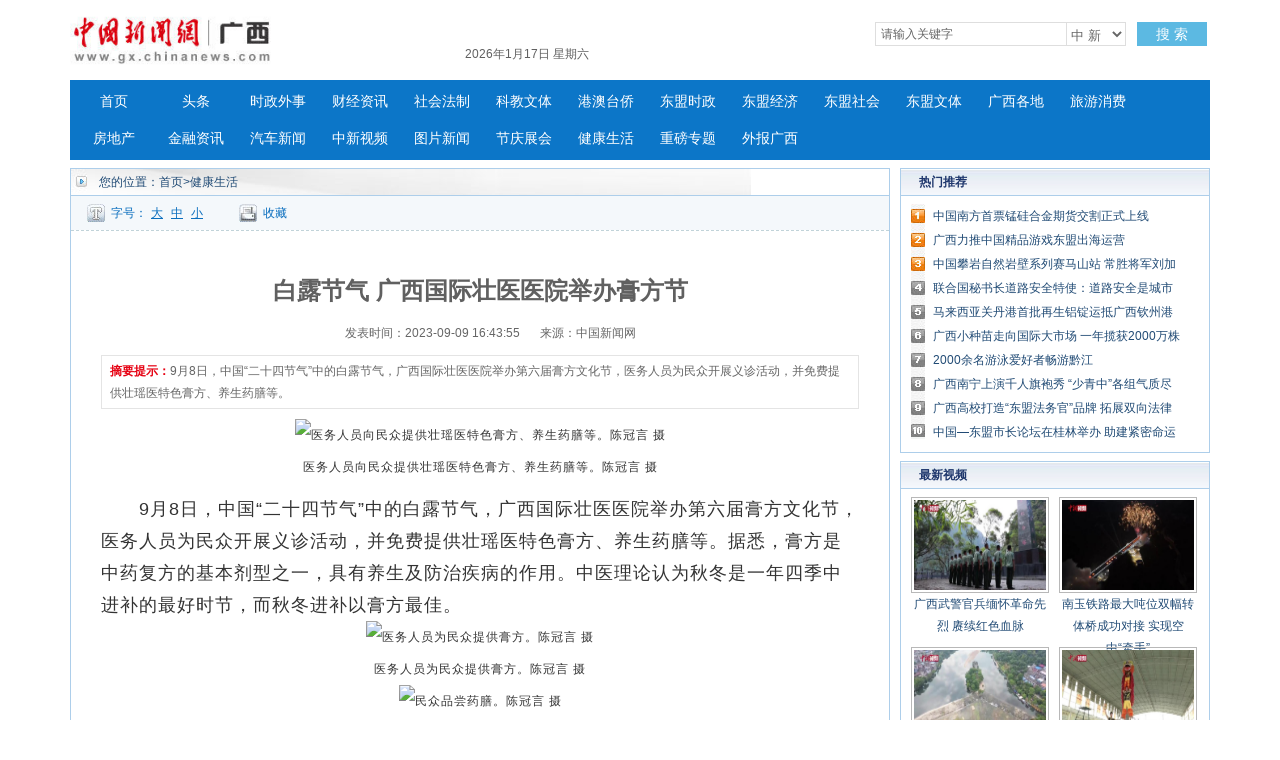

--- FILE ---
content_type: text/html
request_url: http://www.gx.chinanews.com.cn/xfwq/2023-09-09/detail-ihcswips1405274.shtml
body_size: 33347
content:
<!DOCTYPE html PUBLIC "-//W3C//DTD XHTML 1.0 Transitional//EN" "http://www.w3.org/TR/xhtml1/DTD/xhtml1-transitional.dtd">
<html xmlns="http://www.w3.org/1999/xhtml">
<head>
      <meta http-equiv="Content-Type" content="text/html; charset=utf-8" />
  <meta http-equiv="X-UA-Compatible" content="IE=edge" />
  <!--必填-->
  <meta property="og:type" content="news"/>
  <meta property="og:title" content="白露节气 广西国际壮医医院举办膏方节"/>
  <meta property="og:description" content="9月8日，中国“二十四节气”中的白露节气，广西国际壮医医院举办第六届膏方文化节，医务人员为民众开展义诊活动，并免费提供壮瑶医特色膏方、养生药膳等。"/>
  <meta property="og:image" content=""/>
  <!--选填-->
  <meta property="og:url" content=""/>
  <meta property="og:release_date" content="2023-11-27 14:47:03"/>

  <meta name="keywords" content="" />
  <meta name="description" content="9月8日，中国“二十四节气”中的白露节气，广西国际壮医医院举办第六届膏方文化节，医务人员为民众开展义诊活动，并免费提供壮瑶医特色膏方、养生药膳等。" />
  <title>白露节气 广西国际壮医医院举办膏方节--中新网广西新闻</title>
  <!--publish at 2023-11-27 14:47:03-->
		

  <link href="/statics/css/base.css" rel="stylesheet" type="text/css" />
  <link href="/statics/css/header_2015.css" rel="stylesheet" type="text/css" />
  <link href="/statics/css/news.css" rel="stylesheet" type="text/css" />
  <script type="text/javascript" src="//image.cns.com.cn/xinjiang_editor/jquery/jquery-3.6.0.min.js" ></script>
  <script type="text/javascript" src="/statics/js/glogal.js"></script>
  <script type="text/javascript" src="/statics/js/hr.ad.min.js" charset="utf-8"></script>
  <script>
    var phoneWidth = parseInt(window.screen.width);
    var designWidth = 540;
    var phoneScale = phoneWidth / designWidth;
    var ua = navigator.userAgent;
    if (/Android (d+.d+)/.test(ua)) {
      var version = parseFloat(RegExp.$1);
      if (version > 2.3) {
        document.write('<meta name="viewport" content="width=' + designWidth +', minimum-scale = ' + phoneScale + ', maximum-scale = ' + phoneScale + ', target-densitydpi=device-dpi">');
      } else {
        document.write('<meta name="viewport" content="width=' + designWidth +', target-densitydpi=device-dpi">');
      }
    } else {
      document.write('<meta name="viewport" content="width=' + designWidth +', user-scalable=no, target-densitydpi=device-dpi">');
    }
  </script>


  <style type="text/css">
    .nav_navcon li{width:80px;}

    .w1000:after,.mainCont:after{
      content: '';
      display: block;
      clear: both;
    }


    .longtextArea p {
      font-size: 16px;
    }

    @media (min-width: 1200px){

      .substation a {
        margin: 0 2px;
      }

      .w1000 {
        width: 1140px;
      }

      .mainCont{
        width:1140px;
      }

      .mainLeft {
        width: 820px;
      }

      .headline dt {
        font-size: 24px; line-height: 60px;
      }

      .longtextArea{
        font-size: 18px;
        line-height: 180%;
      }
      .longtextArea p {
        font-size: 18px;
        line-height: 180%;
      }

    }
  </style>

  <link href="//image.cns.com.cn/default/5ddb9ec3/20190709/wap.css" rel="stylesheet" type="text/css" />
  <!--script>
var _hmt = _hmt || [];
(function() {
  var hm = document.createElement("script");
  hm.src = "https://hm.baidu.com/hm.js?8e73e20ae43ca439dbb8ae3d215b0226";
  var s = document.getElementsByTagName("script")[0]; 
  s.parentNode.insertBefore(hm, s);
})();
</script-->
</head>

<body>


<!--导航-->
<style type="text/css">
.nav_navcon li{width:80px;}
</style>

<div class="w1000">

<div class="logo_div"><span class="logo"><a href="https://www.gx.chinanews.com.cn/">     <img alt="中国新闻网广西新闻" height="60" src="http://www.gx.chinanews.com/statics/images/2015/logo.jpg" width="210" /></a> </span>

	<div class="searchnav" id="zxss" style="width: 745px;padding:0;">

<div class="left">

<div class="branch_text">

<iframe src="http://tianqi.2345.com/plugin/widget/index.htm?s=3&amp;z=2&amp;t=0&amp;v=0&amp;d=3&amp;bd=0&amp;k=&amp;f=&amp;q=1&amp;e=1&amp;a=1&amp;c=59431&amp;w=180&amp;h=36&amp;align=left" width="180" height="36" scrolling="no" frameborder="0" allowtransparency="true"></iframe></div>
	<div id="nowTime" ></div>
</div>

		<div class="searchinput right" style="margin-top:12px;"><input id="q" class="search_input" onclick="this.value='',this.style.color='#000'" onkeydown="if(event.keyCode==13)return submitFunNew()" name="q" type="text" value="请输入关键字" />

<div class="search_listbox">

<div class="dii7" id="id7" onmouseover="search_select(0)" onmouseout="search_select(1)" style="_position:relative;padding:0px;margin:0px;">

<div class="select_border">

<div class="select_container"><select id="s0" class="selectnews" name="s0"> <option value="cns">中 新</option>  <option value="baidu">百 度</option> </select></div>
</div>
</div>
</div>
<a class="search_a" onclick="submitFunNew()">搜 索</a>

<div class="clear"></div>
</div>
<script>
			var date = new Date();
			var yy = date.getFullYear();
			var MM = date.getMonth() + 1; 		  
			var dd = date.getDate();
			var weekData=['日','一','二','三','四','五','六'];
			document.getElementById('nowTime').innerHTML = yy+'年'+MM+'月'+dd+'日 星期'+weekData[date.getDay()];
function submitFunNew(){
	var date=new Date();
	var hotword=document.getElementsByName('q')[0].value;
	if (hotword==''||hotword=='请输入关键字'){
		alert('请输入关键字!');
		return false;
	}else{
		if(document.getElementsByName('s0')[0].value=='cns'){ 
			window.open("//searchnews.chinanews.com/search.do?q="+encodeURIComponent(hotword)+"&dbtype=gx");
        }else if(document.getElementsByName('s0')[0].value=='baidu'){
			window.open("http://www.baidu.com/s?ie=utf-8&bs=%E4%B8+%9B%BD&sr=&z=&cl=3&f=8&wd="+encodeURIComponent(hotword)+"&ct=0");
        }}
}
</script>
<div class="clear"></div>
</div>

<div class="clear"></div>
</div>
</div>

<div class="w1000">

<div id="nav">

<ul class="nav_navcon">
	<li><a href="http://www.gx.chinanews.com.cn/">首页</a></li>
	<li><a href="/top/">头条</a></li>
	<li><a href="/sz/">时政外事</a></li>
	<li><a href="/cj/">财经资讯</a></li>
	<li><a href="/sh/">社会法制</a></li>
	<li><a href="/kjwt/">科教文体</a></li>
	<li><a href="/gatq/">港澳台侨</a></li>
	<li><a href="/dmsz/">东盟时政</a></li>
	<li><a href="/dmjj/">东盟经济</a></li>
	<li><a href="/dmsj/">东盟社会</a></li>
	<li><a href="/dmwt/">东盟文体</a></li>
	<li><a href="/gxgd/">广西各地</a></li>
	<li><a href="/ly/">旅游消费</a></li>
	<li><a href="/fc/">房地产</a></li>
	<li><a href="/jr/">金融资讯</a></li>
	<li><a href="/qc/">汽车新闻</a></li>
	<li><a class="red" href="/video/">中新视频</a></li>
	<li> <a href="/photo/">图片新闻</a></li>
	<li><a class="red" href="/jqzh/">节庆展会</a></li>
	<li> <a href="/xfwq/">健康生活</a></li>
	<li> <a href="/special/index2.shtml">重磅专题</a></li>
	<li> <a href="/mt/">外报广西</a></li>
</ul>


</div>
</div>

<!--导航结束-->

<div class="top">
  <div class="top_nav">
    <a href="//www.gx.chinanews.com/">中新网广西新闻</a> • <a>正文</a>
  </div>
</div>
<!-- 文章正文 -->
<div class="mainCont">
  <div class="mainLeft">
    <div class="newslistArea">
      <div class="newslistTitle">您的位置：<a href="/">首页</a>&gt;健康生活</div>
      <div class="transform">
        <div class="size">字号：<a href="javascript:T(15);">大</a><a href="javascript:T(14);">中</a><a href="javascript:T(12);">小</a></div>
        <div class="collect"><a href="javascript:;" onClick="add_favorite('白露节气 广西国际壮医医院举办膏方节');" class="t6">收藏</a></div>
        <div class="share"></div>
      </div>
      <div class="newsInfoBox">
        <dl class="headline">
          <dt class="wryh">白露节气 广西国际壮医医院举办膏方节</dt>
          <dd><span>发表时间：2023-09-09 16:43:55</span>来源：中国新闻网</dd>
        </dl>
        <div class="summary" >
          <p><strong>摘要提示：</strong>9月8日，中国“二十四节气”中的白露节气，广西国际壮医医院举办第六届膏方文化节，医务人员为民众开展义诊活动，并免费提供壮瑶医特色膏方、养生药膳等。</p></div>
        <div class="longtextArea" id="ArticleCnt" >
          <!--视频播放器-->
          

                    <!--正文分页开始-->
          <div class="img_wrapper" style="text-align: center;"><img src="http://i2.chinanews.com.cn/simg/ypt/2023/230908/bcf442d2-b9da-436b-83a5-c63d8a7bdd39_zsite.jpg" alt="医务人员向民众提供壮瑶医特色膏方、养生药膳等。陈冠言 摄"></div>
<div class="img_wrapper" style="text-align: center;">医务人员向民众提供壮瑶医特色膏方、养生药膳等。陈冠言 摄</div>
<p>　　9月8日，中国“二十四节气”中的白露节气，广西国际壮医医院举办第六届膏方文化节，医务人员为民众开展义诊活动，并免费提供壮瑶医特色膏方、养生药膳等。据悉，膏方是中药复方的基本剂型之一，具有养生及防治疾病的作用。中医理论认为秋冬是一年四季中进补的最好时节，而秋冬进补以膏方最佳。</p>
<div class="img_wrapper" style="text-align: center;"><img src="http://i2.chinanews.com.cn/simg/ypt/2023/230908/0aff19c3-519c-4bb2-bbab-da6d4d1bbe62_zsite.jpg" alt="医务人员为民众提供膏方。陈冠言 摄"></div>
<div class="img_wrapper" style="text-align: center;">医务人员为民众提供膏方。陈冠言 摄</div>
<div class="img_wrapper" style="text-align: center;"><img src="http://i2.chinanews.com.cn/simg/ypt/2023/230908/23bca822-2518-4ee1-8a9a-941faa684a09_zsite.jpg" alt="民众品尝药膳。陈冠言 摄"></div>
<div class="img_wrapper" style="text-align: center;">民众品尝药膳。陈冠言 摄</div>
<div class="img_wrapper" style="text-align: center;"><img src="http://i2.chinanews.com.cn/simg/ypt/2023/230908/9779a877-139f-4cb8-b4c5-5bc681cea00c_zsite.jpg" alt="印度留学生品尝药膳“壮味潜羊烩”。陈冠言 摄"></div>
<div class="img_wrapper" style="text-align: center;">印度留学生品尝药膳“壮味潜羊烩”。陈冠言 摄</div>
<p>　　在活动现场，民众还可以体验壮药锤、“滚蛋疗法”等壮医特色技法展示，并亲手制作壮药香囊。</p>
<div class="img_wrapper" style="text-align: center;"><img src="http://i2.chinanews.com.cn/simg/ypt/2023/230908/4f220eeb-fd75-42d2-b20d-41b5ad16d96a_zsite.jpg" alt="印度留学生金朗(右)和王子(左)在活动现场体验壮医“滚蛋疗法”。陈冠言 摄"></div>
<div class="img_wrapper" style="text-align: center;">印度留学生金朗（右）和王子（左）在活动现场体验壮医“滚蛋疗法”。陈冠言 摄</div>
<div class="img_wrapper" style="text-align: center;"><img src="http://i2.chinanews.com.cn/simg/ypt/2023/230908/fafbbf4f-5052-4857-8d00-8062955f1434_zsite.jpg" alt="小学生们展示自己亲手制作的壮药香囊。陈冠言 摄"></div>
<div class="img_wrapper" style="text-align: center;">小学生们展示自己亲手制作的壮药香囊。陈冠言 摄</div>
<p>　　据介绍，中医认为人体的体质、症状各有不同，膏方的制定自然需要因人、因时、因地制宜，只有经过辨证论治才能引药归经，真正起到调补的作用。随着健康、亚健康人群对养生需求的迫切高涨，为做到辨证施治，广西国际壮医医院开设了膏方门诊，由中医专家坐诊定制，确保因病施治，一人一方，一方一膏。</p>
<table class="adInContent" style="float: left;" border="0" cellspacing="0" cellpadding="0">
<tbody>
<tr>
<td>&nbsp;</td>
</tr>
</tbody>
</table>                      <!--正文分页结束-->
        </div>


        <div class="cyfenxiangtb">
          <div class="bdsharebuttonbox"><a href="#" class="bds_more" data-cmd="more"></a><a href="#" class="bds_qzone" data-cmd="qzone" title="分享到QQ空间"></a><a href="#" class="bds_tsina" data-cmd="tsina" title="分享到新浪微博"></a><a href="#" class="bds_tqq" data-cmd="tqq" title="分享到腾讯微博"></a><a href="#" class="bds_renren" data-cmd="renren" title="分享到人人网"></a><a href="#" class="bds_weixin" data-cmd="weixin" title="分享到微信"></a></div>
          <script>
            window._bd_share_config={"common":{"bdSnsKey":{},"bdText":"","bdMini":"2","bdMiniList":false,"bdPic":"","bdStyle":"0","bdSize":"24"},"share":{},"image":{"viewList":["qzone","tsina","tqq","renren","weixin"],"viewText":"分享到：","viewSize":"16"},"selectShare":{"bdContainerClass":null,"bdSelectMiniList":["qzone","tsina","tqq","renren","weixin"]}};with(document)0[(getElementsByTagName('head')[0]||body).appendChild(createElement('script')).src='http://bdimg.share.baidu.com/static/api/js/share.js?v=89860593.js?cdnversion='+~(-new Date()/36e5)];
          </script>


        </div>


      </div>





    </div>



    <div class="pictArea">
      <div class="tadaytext"><h3>最新新闻</h3></div>
      <ul class="related">
          <li><a href="http://www.gx.chinanews.com/gxgd/2023-11-27/detail-ihcvewkm2177233.shtml" target=_blank>数智帮扶 广西柳城“银发族”参与直播带货过上新生活</a></li><li><a href="http://www.gx.chinanews.com/byxx/2023-11-27/detail-ihcvewkm2176455.shtml" target=_blank>广西电网成立首个电动汽车一站式服务体验站</a></li><li><a href="http://www.gx.chinanews.com/xfwq/2023-11-27/detail-ihcvewkm2176449.shtml" target=_blank>零碳“city walk”引领桂林绿色用电消费新风尚</a></li><li><a href="http://www.gx.chinanews.com/gxgd/2023-11-27/detail-ihcvewkm2176419.shtml" target=_blank>7旬老人13年后再换“心门” 双瓣置换术助其重获新生</a></li><li><a href="http://www.gx.chinanews.com/kjwt/2023-11-27/detail-ihcvewkm2176446.shtml" target=_blank>2023年广西滑翔伞锦标赛暨滑翔伞俱乐部联赛落幕</a></li><li><a href="http://www.gx.chinanews.com/gxgd/2023-11-27/detail-ihcvewkm2176411.shtml" target=_blank>平乐县工信局党支部开展帮扶办实事主题党日活动 </a></li><li><a href="http://www.gx.chinanews.com/gxgd/2023-11-27/detail-ihcvewkm2176400.shtml" target=_blank>桂林漓江两处跨江电网线路顺利拆除 “让路”绿水青山</a></li><li><a href="http://www.gx.chinanews.com/gxgd/2023-11-27/detail-ihcvewkm2176260.shtml" target=_blank>26省医院党务工作者南宁聚焦新时代医院文化建设发展</a></li><li><a href="http://www.gx.chinanews.com/top/2023-11-27/detail-ihcvewkm2176257.shtml" target=_blank>第三届国际医学创新合作论坛推动加强医学开放合作</a></li><li><a href="http://www.gx.chinanews.com/sz/2023-11-27/detail-ihcvewkm2176251.shtml" target=_blank>广西文化产业集团有限公司原总经理唐诚希被开除党籍和公职</a></li>      </ul>

      <div style="margin-top:30px; margin-left:15px;">
        <!-- 广告位：文章页-底部 -->
        <script>
          (function() {
            var s = "_" + Math.random().toString(36).slice(2);
            document.write('<div id="' + s + '"></div>');
            (window.slotbydup=window.slotbydup || []).push({
              id: '2059221',
              container: s,
              size: '640,80',
              display: 'inlay-fix'
            });
          })();
        </script>
      </div>

    </div>
  </div>



  <!--right-->
  <div class="mainRight">




    <div class="sidepart310" style="margin-top:0px;">
      <h3>热门推荐</h3>
      <div class="sidepartBox">
        <ul class="sidepartList">
            <li><a href="http://www.gx.chinanews.com/cj/2023-11-21/detail-ihcvewkm2169283.shtml" target=_blank>中国南方首票锰硅合金期货交割正式上线</a></li><li><a href="http://www.gx.chinanews.com/top/2023-11-21/detail-ihcvewkm2169195.shtml" target=_blank>广西力推中国精品游戏东盟出海运营</a></li><li><a href="http://www.gx.chinanews.com/kjwt/2023-11-21/detail-ihcvewkm2168835.shtml" target=_blank>中国攀岩自然岩壁系列赛马山站 常胜将军刘加再夺冠</a></li><li><a href="http://www.gx.chinanews.com/top/2023-11-21/detail-ihcvewkm2168830.shtml" target=_blank>联合国秘书长道路安全特使：道路安全是城市进步风向标</a></li><li><a href="http://www.gx.chinanews.com/cj/2023-11-20/detail-ihcuyruu2839307.shtml" target=_blank>马来西亚关丹港首批再生铝锭运抵广西钦州港</a></li><li><a href="http://www.gx.chinanews.com/cj/2023-11-20/detail-ihcuyruu2838972.shtml" target=_blank>广西小种苗走向国际大市场 一年揽获2000万株外贸订单</a></li><li><a href="http://www.gx.chinanews.com/kjwt/2023-11-20/detail-ihcuyruu2838562.shtml" target=_blank>2000余名游泳爱好者畅游黔江</a></li><li><a href="http://www.gx.chinanews.com/sh/2023-11-20/detail-ihcuyruu2838557.shtml" target=_blank>广西南宁上演千人旗袍秀 “少青中”各组气质尽显</a></li><li><a href="http://www.gx.chinanews.com/sz/2023-11-20/detail-ihcuyruu2838530.shtml" target=_blank>广西高校打造“东盟法务官”品牌 拓展双向法律服务</a></li><li><a href="http://www.gx.chinanews.com/sz/2023-11-20/detail-ihcuyruu2838521.shtml" target=_blank>中国—东盟市长论坛在桂林举办 助建紧密命运共同体</a></li>        </ul>
      </div>
    </div>




    <div class="sidepart310">
      <h3>最新视频</h3>
      <div class="sidepicBox">
        <ul class="videoList">
            <li><a href="http://www.gx.chinanews.com/video/2022-10-02/detail-ihcepanx0584961.shtml" class="red" target="_blank"><img src="http://image.cns.com.cn/xinjiang_editor/transform/20221002/smRn-hcepfvq8475974.jpg" width="136" height="94"/></a><span><a href="http://www.gx.chinanews.com/video/2022-10-02/detail-ihcepanx0584961.shtml" class="red" target="_blank">广西武警官兵缅怀革命先烈 赓续红色血脉</a></span></li><li><a href="http://www.gx.chinanews.com/video/2022-08-31/detail-ihccsczr6358105.shtml" class="red" target="_blank"><img src="http://image.cns.com.cn/xinjiang_editor/transform/20220831/iSxg-hccsiks1353574.jpg" width="136" height="94"/></a><span><a href="http://www.gx.chinanews.com/video/2022-08-31/detail-ihccsczr6358105.shtml" class="red" target="_blank">南玉铁路最大吨位双幅转体桥成功对接 实现空中“牵手”</a></span></li><li><a href="http://www.gx.chinanews.com/video/2022-08-25/detail-ihccmxni4130618.shtml" class="red" target="_blank"><img src="http://image.cns.com.cn/xinjiang_editor/transform/20220825/InXh-hccnavh2350652.jpg" width="136" height="94"/></a><span><a href="http://www.gx.chinanews.com/video/2022-08-25/detail-ihccmxni4130618.shtml" class="red" target="_blank">【东西问】陈兴华：千年灵渠何以成古代海上丝绸之路纽带？</a></span></li><li><a href="http://www.gx.chinanews.com/video/2022-07-31/detail-ihcaqyxf0812676.shtml" class="red" target="_blank"><img src="http://image.cns.com.cn/xinjiang_editor/transform/20220731/L6Fd-hcarefn4818247.jpg" width="136" height="94"/></a><span><a href="http://www.gx.chinanews.com/video/2022-07-31/detail-ihcaqyxf0812676.shtml" class="red" target="_blank">广西田阳壮狮非遗传承人：半世纪坚守 冀望重获生机</a></span></li>        </ul>
        <div class="clear"></div>
        <ul class="videoText">
            <li><a href="http://www.gx.chinanews.com/video/2022-06-21/detail-ihazpvzi1226078.shtml" class="red" target="_blank">广西河池高速公路漫水 宜州往河池方向暂时无法通行</a></li><li><a href="http://www.gx.chinanews.com/video/2022-06-02/detail-ihayxecq9567744.shtml" class="red" target="_blank">音乐帮扶飞入广西侗乡 粤桂儿童同唱一首歌</a></li><li><a href="http://www.gx.chinanews.com/video/2022-05-19/detail-ihaynsyy5110809.shtml" class="red" target="_blank">探访“南国香都”广西玉林 RCEP带来新机</a></li>        </ul>
      </div>
    </div>



    <div class="sidepart310">
      <h3>中新推荐</h3>
      <div class="sidepartBox">
        <ul class="sidepartList sidepartList2">
            <li><a href="http://www.gx.chinanews.com/sh/2023-11-11/detail-ihcuumfr4162041.shtml" target=_blank>中国仫佬族民众欢庆“依饭节”</a></li><li><a href="http://www.chinanews.com.cn/sh/2022/02-03/9667799.shtml" target=_blank>广西丹洲腊鸭：从“舌尖上的乡愁”到乡村振兴的“利器”</a></li><li><a href="http://www.gx.chinanews.com/fc/2022-01-27/detail-ihavazia5754051.shtml" target=_blank>不能放任“骗提套取”扰乱公积金管理秩序</a></li><li><a href="http://www.gx.chinanews.com/cj/2021-12-10/detail-ihatrmfi0060496.shtml" target=_blank>合作伙伴招募公告</a></li><li><a href="http://www.gx.chinanews.com/sz/2021-12-07/detail-ihatrmfi0055330.shtml" target=_blank>牢记领袖嘱托 勇担历史使命 凝心聚力建设新时代中国特色社会主义壮美广西</a></li><li><a href="http://www.gx.chinanews.com/top/2021-09-17/detail-iharasiw7766621.shtml" target=_blank>李克强在广西玉林考察</a></li><li><a href="http://www.gx.chinanews.com/pczt/2021dm/gfgz/2021-09-12/detail-ihaqwmty8099151.shtml" target=_blank>《泰国-东盟博览》杂志总编辑：开展媒体交流 讲好中国与东盟合作故事</a></li><li><a href="http://www.gx.chinanews.com/sz/2021-07-28/detail-ihaprehz9348721.shtml" target=_blank>杨春庭任广西壮族自治区商务厅厅长</a></li><li><a href="http://www.gx.chinanews.com/top/2021-05-23/detail-ihamqrhv6868714.shtml" target=_blank>中国提升生物多样性保护 加强国际合作</a></li><li><a href="http://www.gx.chinanews.com/sz/2021-05-19/detail-ihamkkth4312590.shtml" target=_blank>为违规项目“开绿灯”？有世界地质公园被“开膛破肚”</a></li>        </ul>
      </div>
    </div>
    <div class="sidepart310">
      <h3>热点图片</h3>
      <div class="sidepicBox">
        <ul class="videoList">
            <li><a href="http://www.gx.chinanews.com/hd2011/2019-03-07/ph-ifzffvfp3227580.shtml" target="_blank"><img src="http://image.cns.com.cn/xinjiang_editor/transform/20190307/ZYnk-fzffvfp3227559.jpg" alt="广西南宁家政妇女比拼技艺 欢庆“妇女节”" width="136" height="94"/></a><span><a href="http://www.gx.chinanews.com/hd2011/2019-03-07/ph-ifzffvfp3227580.shtml" target="_blank">广西南宁家政妇女比拼技艺 欢庆“妇女节”</a></span></li><li><a href="http://www.gx.chinanews.com/hd2011/2019-03-06/ph-ifzezqsk4558958.shtml" target="_blank"><img src="http://image.cns.com.cn/xinjiang_editor/transform/20190306/yDUU-fzezqsk4558930.jpg" alt="广西钦州警方公开押解犯罪嫌疑人辨认作案现场" width="136" height="94"/></a><span><a href="http://www.gx.chinanews.com/hd2011/2019-03-06/ph-ifzezqsk4558958.shtml" target="_blank">广西钦州警方公开押解犯罪嫌疑人辨认作案现场</a></span></li><li><a href="http://www.gx.chinanews.com/hd2011/2019-03-04/ph-ifzezqsk4555847.shtml" target="_blank"><img src="http://image.cns.com.cn/xinjiang_editor/transform/20190304/S3UQ-fzezqsk4555824.jpg" alt="广西代表团抵京" width="136" height="94"/></a><span><a href="http://www.gx.chinanews.com/hd2011/2019-03-04/ph-ifzezqsk4555847.shtml" target="_blank">广西代表团抵京</a></span></li><li><a href="http://www.gx.chinanews.com/hd2011/2019-03-01/ph-ifzezqsk4553892.shtml" target="_blank"><img src="http://image.cns.com.cn/xinjiang_editor/transform/20190301/efRX-fzezqsk4553845.jpg" alt="探访广西南宁绢纺厂旧址 昔日老厂房今日“网红街”" width="136" height="94"/></a><span><a href="http://www.gx.chinanews.com/hd2011/2019-03-01/ph-ifzezqsk4553892.shtml" target="_blank">探访广西南宁绢纺厂旧址 昔日老厂房今日“网红街”</a></span></li>        </ul>
        <div class="clear"></div>
      </div>
    </div>


    <div class="sidepart310">
      <h3>阅读排行</h3>
      <div class="sidepartBox">
        <ul class="sidepartList sidepartList2">
            <li><a href="http://www.gx.chinanews.com/gxgd/2023-11-27/detail-ihcvewkm2177233.shtml" target="_blank"><font color=>数智帮扶 广西柳城“银发族”参与直播带货过上新生活</font></a></li><li><a href="http://www.gx.chinanews.com/byxx/2023-11-27/detail-ihcvewkm2176455.shtml" target="_blank"><font color=>广西电网成立首个电动汽车一站式服务体验站</font></a></li><li><a href="http://www.gx.chinanews.com/xfwq/2023-11-27/detail-ihcvewkm2176449.shtml" target="_blank"><font color=>零碳“city walk”引领桂林绿色用电消费新风尚</font></a></li><li><a href="http://www.gx.chinanews.com/gxgd/2023-11-27/detail-ihcvewkm2176419.shtml" target="_blank"><font color=>7旬老人13年后再换“心门” 双瓣置换术助其重获新生</font></a></li><li><a href="http://www.gx.chinanews.com/kjwt/2023-11-27/detail-ihcvewkm2176446.shtml" target="_blank"><font color=>2023年广西滑翔伞锦标赛暨滑翔伞俱乐部联赛落幕</font></a></li><li><a href="http://www.gx.chinanews.com/gxgd/2023-11-27/detail-ihcvewkm2176411.shtml" target="_blank"><font color=>平乐县工信局党支部开展帮扶办实事主题党日活动 </font></a></li><li><a href="http://www.gx.chinanews.com/gxgd/2023-11-27/detail-ihcvewkm2176400.shtml" target="_blank"><font color=>桂林漓江两处跨江电网线路顺利拆除 “让路”绿水青山</font></a></li><li><a href="http://www.gx.chinanews.com/gxgd/2023-11-27/detail-ihcvewkm2176260.shtml" target="_blank"><font color=>26省医院党务工作者南宁聚焦新时代医院文化建设发展</font></a></li><li><a href="http://www.gx.chinanews.com/top/2023-11-27/detail-ihcvewkm2176257.shtml" target="_blank"><font color=>第三届国际医学创新合作论坛推动加强医学开放合作</font></a></li><li><a href="http://www.gx.chinanews.com/sz/2023-11-27/detail-ihcvewkm2176251.shtml" target="_blank"><font color=>广西文化产业集团有限公司原总经理唐诚希被开除党籍和公职</font></a></li>        </ul>  </div>
    </div>
  </div>
  <div class="clear"></div>
</div>
<!-- footer -->
<p>
<style><!--
.pagebottom{width:100%;margin:15px auto;color:#737373;font-size:12px;clear:both;}
.pagebottom_1{color:#737373;height:auto;font-size:14px;line-height:30px;text-align:center;background:none;}
.pagebottom a{color:#737373; text-decoration:none;}
.pagebottom a:hover{color:#737373; text-decoration:underline;}
.pagebottom_2{text-align:center;line-height:26px;padding-top:5px;}
--></style>
</p>

<div style="width: 100%; border-top: 1px solid #d7d7d7;">

<div class="pagebottom">

<div class="pagebottom_1"><a href="http://www.chinanews.com.cn/common/footer/intro.shtml">关于我们</a>　| <a href="http://www.chinanews.com.cn/common/footer/aboutus.shtml">About us</a>　|　<a href="/contact.shtml">联系我们</a>　|　<a href="http://ad.chinanews.com.cn/">广告服务</a>　|　<a href="http://www.chinanews.com.cn/common/footer/news-service.shtml">供稿服务</a>　|　<a href="http://www.chinanews.com.cn/common/footer/law.shtml">法律声明</a>　|　<a href="http://www.chinanews.com.cn/common/footer/sitemap.shtml">网站地图</a></div>

<div class="pagebottom_2">本网站所刊载信息，不代表中新社和中新网观点。 刊用本网站稿件，务经书面授权。</div>

<div class="pagebottom_2">未经授权禁止转载、摘编、复制及建立镜像，违者将依法追究法律责任。</div>

<div class="pagebottom_2">[<a href="/news/xuke.html">网上传播视听节目许可证（0106168)</a>]　[<a href="https://beian.miit.gov.cn">京ICP证040655号</a>]　[京公网安备：110102003042]　[<a href="https://beian.miit.gov.cn">京ICP备05004340号-1</a>]

</div>
</div>
</div>

<!-- footer end -->

<script src="//image.cns.com.cn/default/2e8142d7/20220422/jweixin.1.6.0.js"></script>	
<script src="//www.chinanews.com.cn/part/cns_public/120/wxshare.js?aa"></script> 
<script>
  $(function(){
    var useragent = navigator.userAgent;
    if(useragent.indexOf('MicroMessenger')> -1){
	  var share_title = '白露节气 广西国际壮医医院举办膏方节';
      var share_desc = $("#ArticleCnt").text().replace(/<[^>]+>|&[^>]+;|\n/g,"").trim().substring(0,30);

      var share_url = window.location.href.split('#')[0];
      var share_img = "http://i2.chinanews.com/thumbnailzhi44.png";
	  var imgObj = $("#ArticleCnt").find('img');//正文里已包含图片1
		
		 var localPathArr = share_url.split("/");
      localPathArr.pop();
		
		if(imgObj.length>0){
        var imgUrl = imgObj.eq(0).attr("src");
        var isAbsolutePath = /https|http/g.test(imgUrl);
        if(isAbsolutePath){
          share_img = imgUrl;
        }else{
          if(imgUrl.indexOf("/")>=0){
            share_img = window.location.origin + imgUrl;
          }else{
            share_img = localPathArr.join("/") +"/"+ imgUrl;
          }
        }
      }
		
		console.log(share_img);

      wxshare(share_title,share_desc,share_img,share_url,"gx",false,false); //哪家公众号;微信接口中是不是debug;是否使用测试lc接口
    }
})
</script>
	
<!--script src="//image.cns.com.cn/default/2e8142d7/20190213/jweixin-1.4.0.js"></script>
<script>
  $(function(){
    var useragent = navigator.userAgent;
    if(/mobile/ig.test(useragent)){
      var share_title = '白露节气 广西国际壮医医院举办膏方节';
      var share_desc = $("#ArticleCnt").text().replace(/<[^>]+>|&[^>]+;|\n/g,"").trim().substring(0,30);
      share_desc = share_desc!=''?share_desc:share_title;
      var share_url = window.location.href.split('#')[0];
      var imgObj = $("#ArticleCnt").find('img');//正文里已包含图片1
      var share_img = "http://i2.chinanews.com/thumbnailzhi44.png";
      var localPathArr = share_url.split("/");
      localPathArr.pop();

      if(imgObj.length>0){
        var imgUrl = imgObj.eq(0).attr("src");
        var isAbsolutePath = /https|http/g.test(imgUrl);
        if(isAbsolutePath){
          share_img = imgUrl;
        }else{
          if(imgUrl.indexOf("/")>=0){
            share_img = window.location.origin + imgUrl;
          }else{
            share_img = localPathArr.join("/") +"/"+ imgUrl;
          }
        }
      }
      /*var did = share_url.split("/").pop().split(".")[0];
      if(did=='483457' || did=='313309' || did=='313341'){
        alert(share_img);
      }*/
      $.ajax({
        url: '//lc.chinanews.com:8090/jssdksign?url=' + encodeURIComponent(location.href.split('#')[0]),
        type: 'get',
        dataType: 'jsonp',
        jsonp:'callback',
        success:function(data){
          wx.config({
            debug: false,
            appId: data["appid"],
            timestamp:  data["timestamp"],
            nonceStr: data["nonceStr"],
            signature: data["signature"],
            jsApiList: [
              'onMenuShareTimeline',
              'onMenuShareAppMessage',
              'onMenuShareQQ',
              'onMenuShareWeibo',
              'onMenuShareQZone'
            ]
          });
          wx.ready(function(){
            wx.checkJsApi({
              jsApiList:['getNetworkType'],
              success:function(res){
              }
            });
            //1.分享到朋友圈
            wx.onMenuShareTimeline({
              title: share_title, // 分享标题
              link: share_url, // 分享链接，该链接域名或路径必须与当前页面对应的公众号JS安全域名一致
              imgUrl: share_img // 分享图标
            });
            //2.分享给朋友
            wx.onMenuShareAppMessage({
              title: share_title, // 分享标题
              desc: share_desc, // 分享描述
              link: share_url, // 分享链接，该链接域名或路径必须与当前页面对应的公众号JS安全域名一致
              imgUrl: share_img, // 分享图标
              type: 'link', // 分享类型,music、video或link，不填默认为link
              dataUrl: ''// 如果type是music或video，则要提供数据链接，默认为空
            });
            //3.分享到qq
            wx.onMenuShareQQ({
              title: share_title, // 分享标题
              desc: share_desc, // 分享描述
              link: share_url, // 分享链接
              imgUrl: share_img// 分享图标
            });
            //4.分享到腾讯微博
            wx.onMenuShareWeibo({
              title: share_title, // 分享标题
              desc: share_desc, // 分享描述
              link: share_url, // 分享链接
              imgUrl: share_img// 分享图标
            });
            //5.分享到qq空间
            wx.onMenuShareQZone({
              title: share_title, // 分享标题
              desc: share_desc, // 分享描述,
              link: share_url, // 分享链接
              imgUrl: share_img// 分享图标
            });
          });
          wx.error(function(res){

          });
        }
      })
    }
  })
</script-->
</body>
</html>